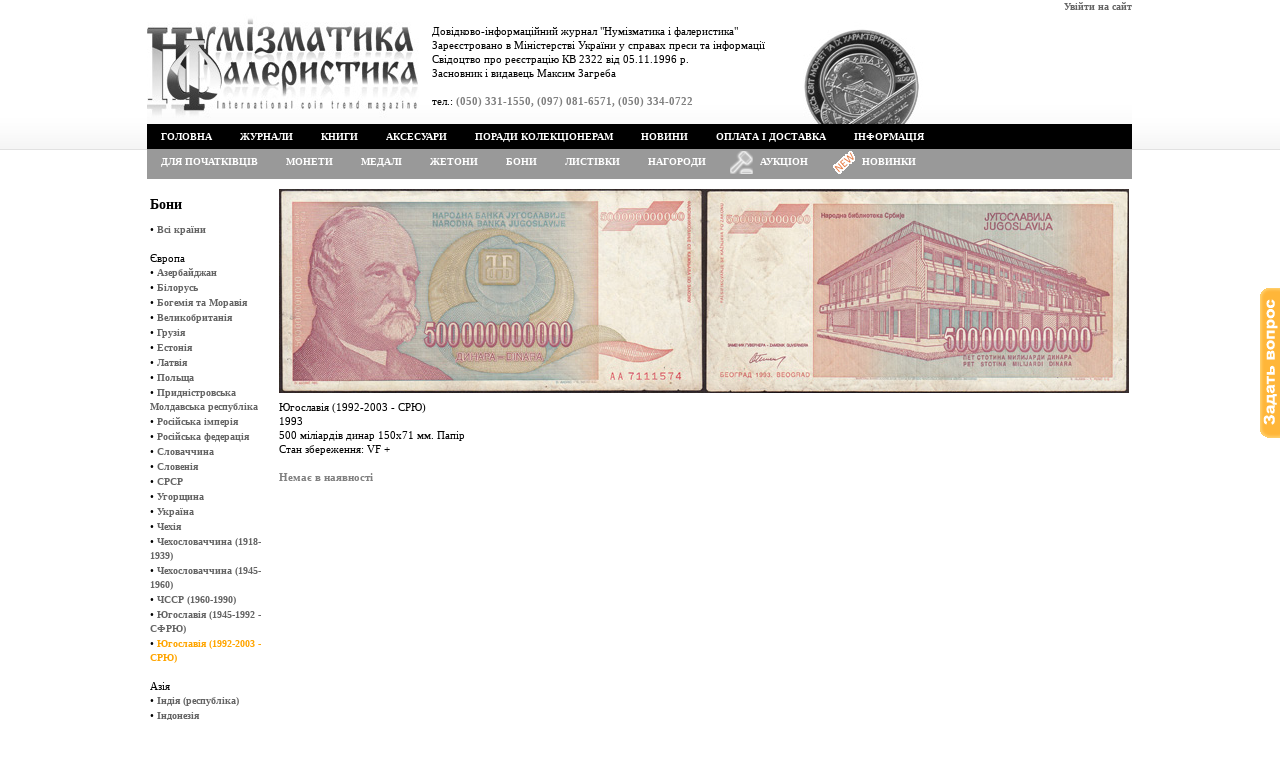

--- FILE ---
content_type: text/html; charset=utf8
request_url: https://www.numismatics.kiev.ua/?menu=shop&productID=4354
body_size: 3938
content:
<!DOCTYPE html PUBLIC "-//W3C//DTD XHTML 1.0 Transitional//EN" "http://www.w3.org/TR/xhtml1/DTD/xhtml1-transitional.dtd"><html xmlns="http://www.w3.org/1999/xhtml"><head><meta http-equiv="content-type" content="text/html; charset=utf-8" /><link href="/css/style-0.5.css" rel="stylesheet" type="text/css"><link href="/css/dropdown.css" rel="stylesheet" type="text/css"/><link href="/css/default.advanced.css" rel="stylesheet" type="text/css"/><link href="/css/dropdown3.css" rel="stylesheet" type="text/css"/><link href="/css/default.advanced3.css" rel="stylesheet" type="text/css"/><script src="/js/jquery-1.4.4.min.js" type="text/javascript"></script><script src="/js/jquery.form.js" type="text/javascript"></script><script src="/js/jquery.blockUI.js" type="text/javascript"></script><script src="/js/jquery.lazyload.js" type="text/javascript"></script><script src="/js/ajax-0.5.js" type="text/javascript"></script><title>Журнал &quot;Нумізматика і фалеристика&quot;</title><meta name="description" content="Журнал &quot;Нумізматика і фалеристика&quot;"></head><body style="padding:0px; margin:0px; margin:auto;"><script src="/js/callback.js" type="text/javascript"></script><div id="div_for_edit" style="font:normal 12px Tahoma; text-align:left; display:none; overflow: auto; max-height:550px; max-width:850px"></div><div style="position:fixed; right:0; top:40%"><div id="div_callback" style="display:none"><a id="a_callback" href="#" title="Поставити своє запитання"><img width="20" src="/images/quest.gif" /></a></div></div><table width="100%" height="100%" border="0" cellpadding="0" cellspacing="0"><tr><td rowspan="2" width="50%" background="/images/back2.gif" style="background-position:right top; background-repeat:repeat-x"></td><td id="top_top" align="right" valign="top"><a href="/?menu=enter" title="Авторизуватися на сайті">Увійти на сайт</a></td><td rowspan="2" width="50%" style="background-image: url('/images/back2.gif'); background-position:right top; background-repeat:repeat-x"></td></tr><tr><td align="left" valign="top"><table width="100%" height="110" border="0" cellpadding="0" cellspacing="0"><tr align="left"><td width="780" background="/images/logo.jpg" style="background-repeat:no-repeat" valign="top"><div style="margin:10px 0 0 285px">Довідково-інформаційний журнал "Нумізматика і фалеристика"<br />Зареєстровано в Міністерстві України у справах преси та інформації <br />Свідоцтво про реєстрацію КВ 2322 від 05.11.1996 р.<br />Засновник і видавець Максим Загреба<br /><br />тел.: <span style="font-weight:bold; color:grey">(050) 331-1550, (097) 081-6571, (050) 334-0722</span></div></td><td valign="top" style="background-image: url('/images/back_b.gif'); background-position:right bottom; background-repeat:repeat-x"><div id="div_basket" style="margin:15px 0 0 75px;"></div></td></tr></table><table width="100%" cellpadding=0 cellspacing=0 border=0><tr><td style="background-color:black;"><ul class="dropdown"><li><a href="/">Головна</a></li><li><a href="/?menu=shop&categoryID=3">Журнали</a><ul><li><a href="/?menu=shop&categoryID=3&yearID=27">Комплекти</a></li><li><a href="/?menu=shop&categoryID=3&yearID=32">2025</a></li><li><a href="/?menu=shop&categoryID=3&yearID=31">2024</a></li><li><a href="/?menu=shop&categoryID=3&yearID=30">2023</a></li><li><a href="/?menu=shop&categoryID=3&yearID=29">2022</a></li><li><a href="/?menu=shop&categoryID=3&yearID=28">2021</a></li><li><a href="/?menu=shop&categoryID=3&yearID=25">2020</a></li><li><a href="/?menu=shop&categoryID=3&yearID=23">2019</a></li><li><a href="/?menu=shop&categoryID=3&yearID=22">2018</a></li><li><a href="/?menu=shop&categoryID=3&yearID=21">2017</a></li><li><a href="/?menu=shop&categoryID=3&yearID=20">2016</a></li><li><a href="/?menu=shop&categoryID=3&yearID=19">2015</a></li><li><a href="/?menu=shop&categoryID=3&yearID=18">2014</a></li><li><a href="/?menu=shop&categoryID=3&yearID=17">2013</a></li><li><a href="/?menu=shop&categoryID=3&yearID=16">2012</a></li><li><a href="/?menu=shop&categoryID=3&yearID=15">2011</a></li><li><a href="/?menu=shop&categoryID=3&yearID=14">2010</a></li><li><a href="/?menu=shop&categoryID=3&yearID=13">2009</a></li><li><a href="/?menu=shop&categoryID=3&yearID=12">2008</a></li><li><a href="/?menu=shop&categoryID=3&yearID=11">2007</a></li><li><a href="/?menu=shop&categoryID=3&yearID=10">2006</a></li><li><a href="/?menu=shop&categoryID=3&yearID=9">2005</a></li><li><a href="/?menu=shop&categoryID=3&yearID=8">2004</a></li><li><a href="/?menu=shop&categoryID=3&yearID=7">2003</a></li><li><a href="/?menu=shop&categoryID=3&yearID=6">2002</a></li><li><a href="/?menu=shop&categoryID=3&yearID=5">2001</a></li><li><a href="/?menu=shop&categoryID=3&yearID=4">2000</a></li><li><a href="/?menu=shop&categoryID=3&yearID=3">1999</a></li><li><a href="/?menu=shop&categoryID=3&yearID=2">1998</a></li><li><a href="/?menu=shop&categoryID=3&yearID=1">1997</a></li><li><a href="/?menu=shop&categoryID=3&yearID=0">Все года</a></li></ul></li><li><a href="/?menu=shop&categoryID=2">Книги</a><ul><li><a href="/?menu=shop&categoryID=2&typeID=2">Нумізматика</a></li><li><a href="/?menu=shop&categoryID=2&typeID=6">Боністика</a></li><li><a href="/?menu=shop&categoryID=2&typeID=7">Фалеристика</a></li><li><a href="/?menu=shop&categoryID=2&typeID=8">Філокартія</a></li><li><a href="/?menu=shop&categoryID=2&typeID=10">Порцеляна</a></li><li><a href="/?menu=shop&categoryID=2&typeID=11">Археологія</a></li><li><a href="/?menu=shop&categoryID=2&typeID=9">Історія</a></li><li><a href="/?menu=shop&categoryID=2&typeID=1">Різне</a></li><li><a href="/?menu=shop&categoryID=2&typeID=3">Аукционні каталоги</a></li></ul></li><li><a href="/?menu=shop&categoryID=4">Аксесуари</a><ul><li><a href="/?menu=shop&categoryID=4&typeID=3">Капсули</a></li><li><a href="/?menu=shop&categoryID=4&typeID=2">Альбоми</a></li><li><a href="/?menu=shop&categoryID=4&typeID=4">Файли для монет</a></li><li><a href="/?menu=shop&categoryID=4&typeID=8">Файли для холдерів</a></li><li><a href="/?menu=shop&categoryID=4&typeID=12">Файли для банкнот</a></li><li><a href="/?menu=shop&categoryID=4&typeID=9">Футляри та вкладиші</a></li><li><a href="/?menu=shop&categoryID=4&typeID=1">Холдери</a></li><li><a href="/?menu=shop&categoryID=4&typeID=5">Бокси</a></li></ul></li><li><a href="/?menu=advice">Поради колекціонерам</a></li><li><a href="/?menu=news">Новини</a></li><li><a href="/?menu=info&infoID=2">Оплата і доставка</a></li><li><a href="/?menu=info">Інформація</a></li></ul></td></tr><tr><td style="background-color:#999999"><ul class="dropdown3"><li><a href="/?menu=shop&categoryID=5">Для початківців</a></li><li><a href="/?menu=shop&categoryID=1">Монети</a><ul><li><a href="/?menu=shop&categoryID=1&typecoinID=4">Набори монет</a></li><li><a href="/?menu=shop&categoryID=1&typecoinID=5">Підборки монет</a></li><li><a href="/?menu=shop&categoryID=1&typecoinID=1">Обігові</a></li><li><a href="/?menu=shop&categoryID=1&typecoinID=8"></a></li><li><a href="/?menu=shop&categoryID=1&typecoinID=2">Ювілейні</a></li><li><a href="/?menu=shop&categoryID=1&typecoinID=6">Ювілейні Ag</a></li><li><a href="/?menu=shop&categoryID=1&typecoinID=7">Ювілейні Au</a></li><li><a href="/?menu=shop&categoryID=1&typecoinID=9">Медаль</a></li></ul></li><li><a href="/?menu=shop&categoryID=6">Медалі</a></li><li><a href="/?menu=shop&categoryID=9">Жетони</a></li><li><a href="/?menu=shop&categoryID=7">Бони</a></li><li><a href="/?menu=shop&categoryID=10">Листівки</a></li><li><a href="/?menu=shop&categoryID=8">Нагороди</a></li><li><img style="padding:2px 0 0 10px" src="/images/auction2.png" width="23"/></li><li><a style="padding-left: 7px"href="/?menu=auction">Аукціон</a></li><li><img style="padding:1px 0 1px 10px" src="/images/new.gif" width="25"/></li><li><a style="padding-left: 5px" href="/?menu=new_goods">Новинки</a><ul><li><a href="/?menu=new_goods&categoryID=3">Журналы</a></li><li><a href="/?menu=new_goods&categoryID=2">Книги</a></li><li><a href="/?menu=new_goods&categoryID=1">Монеты</a></li></ul></li></ul></td></tr></table></td></tr><tr><td rowspan="2" width="50%" height="100%" bgcolor="#FFFFFF" style="background-position:right top; background-repeat:repeat-y"></td><td align="left" valign="top"><div id="div_center" style="margin-top:7px;width:985px;"><table><tr><td width="200px" valign="top"><h1>Бони</h1>&bull;&nbsp;<a href="/?menu=shop&categoryID=7" >Всі країни</a><br /><br />Європа<br />&bull;&nbsp;<a href="/?menu=shop&categoryID=7&countryID=141" >Азербайджан</a><br />&bull;&nbsp;<a href="/?menu=shop&categoryID=7&countryID=132" >Білорусь</a><br />&bull;&nbsp;<a href="/?menu=shop&categoryID=7&countryID=235" >Богемія та Моравія</a><br />&bull;&nbsp;<a href="/?menu=shop&categoryID=7&countryID=101" >Великобританія</a><br />&bull;&nbsp;<a href="/?menu=shop&categoryID=7&countryID=139" >Грузія</a><br />&bull;&nbsp;<a href="/?menu=shop&categoryID=7&countryID=129" >Естонія</a><br />&bull;&nbsp;<a href="/?menu=shop&categoryID=7&countryID=130" >Латвія</a><br />&bull;&nbsp;<a href="/?menu=shop&categoryID=7&countryID=111" >Польща</a><br />&bull;&nbsp;<a href="/?menu=shop&categoryID=7&countryID=29" >Придністровська Молдавська республіка</a><br />&bull;&nbsp;<a href="/?menu=shop&categoryID=7&countryID=175" >Російська імперія</a><br />&bull;&nbsp;<a href="/?menu=shop&categoryID=7&countryID=137" >Російська федерація</a><br />&bull;&nbsp;<a href="/?menu=shop&categoryID=7&countryID=112" >Словаччина</a><br />&bull;&nbsp;<a href="/?menu=shop&categoryID=7&countryID=120" >Словенія</a><br />&bull;&nbsp;<a href="/?menu=shop&categoryID=7&countryID=138" >СРСР</a><br />&bull;&nbsp;<a href="/?menu=shop&categoryID=7&countryID=110" >Угорщина</a><br />&bull;&nbsp;<a href="/?menu=shop&categoryID=7&countryID=133" >Україна</a><br />&bull;&nbsp;<a href="/?menu=shop&categoryID=7&countryID=42" >Чехія</a><br />&bull;&nbsp;<a href="/?menu=shop&categoryID=7&countryID=225" >Чехословаччина (1918-1939)</a><br />&bull;&nbsp;<a href="/?menu=shop&categoryID=7&countryID=257" >Чехословаччина (1945-1960)</a><br />&bull;&nbsp;<a href="/?menu=shop&categoryID=7&countryID=113" >ЧССР (1960-1990)</a><br />&bull;&nbsp;<a href="/?menu=shop&categoryID=7&countryID=125" >Югославія (1945-1992 - СФРЮ)</a><br />&bull;&nbsp;<a href="/?menu=shop&categoryID=7&countryID=209" style="color:orange">Югославія (1992-2003 - СРЮ)</a><br /><br />Азія<br />&bull;&nbsp;<a href="/?menu=shop&categoryID=7&countryID=12" >Індія (республіка)</a><br />&bull;&nbsp;<a href="/?menu=shop&categoryID=7&countryID=13" >Індонезія</a><br />&bull;&nbsp;<a href="/?menu=shop&categoryID=7&countryID=80" >Ірак</a><br />&bull;&nbsp;<a href="/?menu=shop&categoryID=7&countryID=79" >Іран</a><br />&bull;&nbsp;<a href="/?menu=shop&categoryID=7&countryID=76" >Афганістан</a><br />&bull;&nbsp;<a href="/?menu=shop&categoryID=7&countryID=152" >Бангладеш</a><br />&bull;&nbsp;<a href="/?menu=shop&categoryID=7&countryID=151" >Бутан</a><br />&bull;&nbsp;<a href="/?menu=shop&categoryID=7&countryID=144" >В'єтнам</a><br />&bull;&nbsp;<a href="/?menu=shop&categoryID=7&countryID=215" >В'єтнам Південний</a><br />&bull;&nbsp;<a href="/?menu=shop&categoryID=7&countryID=81" >Йорданія</a><br />&bull;&nbsp;<a href="/?menu=shop&categoryID=7&countryID=14" >Камбоджа</a><br />&bull;&nbsp;<a href="/?menu=shop&categoryID=7&countryID=93" >Катар</a><br />&bull;&nbsp;<a href="/?menu=shop&categoryID=7&countryID=148" >Киргизстан</a><br />&bull;&nbsp;<a href="/?menu=shop&categoryID=7&countryID=16" >Китай (КНР)</a><br />&bull;&nbsp;<a href="/?menu=shop&categoryID=7&countryID=155" >Корея Північна (КНДР)</a><br />&bull;&nbsp;<a href="/?menu=shop&categoryID=7&countryID=83" >Ліван</a><br />&bull;&nbsp;<a href="/?menu=shop&categoryID=7&countryID=18" >Лаос</a><br />&bull;&nbsp;<a href="/?menu=shop&categoryID=7&countryID=153" >М'янма (Бирма)</a><br />&bull;&nbsp;<a href="/?menu=shop&categoryID=7&countryID=22" >Малайзія</a><br />&bull;&nbsp;<a href="/?menu=shop&categoryID=7&countryID=200" >Мальдівські о-ви</a><br />&bull;&nbsp;<a href="/?menu=shop&categoryID=7&countryID=73" >Монголія</a><br />&bull;&nbsp;<a href="/?menu=shop&categoryID=7&countryID=27" >Пакистан</a><br />&bull;&nbsp;<a href="/?menu=shop&categoryID=7&countryID=32" >Сінгапур</a><br />&bull;&nbsp;<a href="/?menu=shop&categoryID=7&countryID=34" >Таїланд</a><br />&bull;&nbsp;<a href="/?menu=shop&categoryID=7&countryID=38" >Туреччина</a><br />&bull;&nbsp;<a href="/?menu=shop&categoryID=7&countryID=37" >Туркменістан</a><br />&bull;&nbsp;<a href="/?menu=shop&categoryID=7&countryID=41" >Філіппіни</a><br />&bull;&nbsp;<a href="/?menu=shop&categoryID=7&countryID=43" >Шрі-Ланка (Цейлон)</a><br /><br />Африка<br />&bull;&nbsp;<a href="/?menu=shop&categoryID=7&countryID=8" >Єгипет (республіка)</a><br />&bull;&nbsp;<a href="/?menu=shop&categoryID=7&countryID=188" >Гвінея</a><br />&bull;&nbsp;<a href="/?menu=shop&categoryID=7&countryID=19" >Ліберія</a><br />&bull;&nbsp;<a href="/?menu=shop&categoryID=7&countryID=84" >Лівія</a><br />&bull;&nbsp;<a href="/?menu=shop&categoryID=7&countryID=20" >Маврикій</a><br />&bull;&nbsp;<a href="/?menu=shop&categoryID=7&countryID=252" >Мадагаскар</a><br />&bull;&nbsp;<a href="/?menu=shop&categoryID=7&countryID=211" >Мозамбік</a><br />&bull;&nbsp;<a href="/?menu=shop&categoryID=7&countryID=145" >Судан</a><br />&bull;&nbsp;<a href="/?menu=shop&categoryID=7&countryID=198" >Сьерра-Леоне</a><br />&bull;&nbsp;<a href="/?menu=shop&categoryID=7&countryID=156" >Танзанія</a><br /><br />Америка<br />&bull;&nbsp;<a href="/?menu=shop&categoryID=7&countryID=48" >Венесуела</a><br />&bull;&nbsp;<a href="/?menu=shop&categoryID=7&countryID=60" >Гватемала</a><br />&bull;&nbsp;<a href="/?menu=shop&categoryID=7&countryID=216" >Гондурас</a><br />&bull;&nbsp;<a href="/?menu=shop&categoryID=7&countryID=26" >Нікарагуа</a><br />&bull;&nbsp;<a href="/?menu=shop&categoryID=7&countryID=258" >Сурінам</a><br />&bull;&nbsp;<a href="/?menu=shop&categoryID=7&countryID=172" >США</a><br />&bull;&nbsp;<a href="/?menu=shop&categoryID=7&countryID=50" >Трінідад і Тобаго</a><br /><br />Океанія<br />&bull;&nbsp;<a href="/?menu=shop&categoryID=7&countryID=4" >Вануату</a><br />&bull;&nbsp;<a href="/?menu=shop&categoryID=7&countryID=40" >Фіджи</a><br /><br /></td><td valign="top" width="800px"><img alt="" src="/photos/max/4339_jugoslavia 1993 500 mldr dinar - midl.jpg" style="margin:0 0 7px 0" /><br />Югославія (1992-2003 - СРЮ)<br />1993<br />500 міліардів динар 150х71 мм. Папір<br />Стан збереження: VF +<br /><div id="shop_variety"><script src="/js/shop_variety-0.5.js" type="text/javascript"></script><br /><font style="color:grey; font-weight:bold">Немає в наявності</font></div></td><tr></table>
<br />
</div></td><td rowspan="2" width="50%" height="100%" bgcolor="#FFFFFF" style="background-position:right top; background-repeat:repeat-y"></td></tr>
<tr><td height="60" align="left" valign="top" background="/images/qmnu_bg.gif"><table width="780" height="60" border="0" cellpadding="0" cellspacing="0"><tr align="left" valign="top"><td width="300" align="center" background="/images/q_bg.gif" class="pad_01 t_rights">1996-2026 © Copyright &quot;Нумізматика і Фалеристика&quot;<br></td><td class="pad_02"><table border="0" cellspacing="0" cellpadding="0"><tr align="center" valign="middle"><td><a href="/?menu=shop&categoryID=3">Придбати журнал</a></td><td width="30"><img src="/images/q_sp.gif" width="30" height="9"></td><td><a href="/?menu=info&infoID=3">Рекламодавцям</a></td><td width="30"><img src="/images/q_sp.gif" width="30" height="9"></td><td><a href="/?menu=info&infoID=2">Оплата та доставка</a></td><td width="30"><img src="/images/q_sp.gif" width="30" height="9"></td><td><a href="/?menu=info&infoID=1">Про нас</a></td></tr></table></td></tr></table></td></tr></table><script type="text/javascript">var _gaq = _gaq || [];_gaq.push(['_setAccount', 'UA-25345391-1']);_gaq.push(['_trackPageview']);(function() {var ga = document.createElement('script'); ga.type = 'text/javascript'; ga.async = true;ga.src = ('https:' == document.location.protocol ? 'https://ssl' : 'http://www') + '.google-analytics.com/ga.js';var s = document.getElementsByTagName('script')[0]; s.parentNode.insertBefore(ga, s);})();</script><script src="https://www.google.com/recaptcha/api.js" defer></script></body></html>

--- FILE ---
content_type: text/css
request_url: https://www.numismatics.kiev.ua/css/style-0.5.css
body_size: 668
content:
img {
	border:0;
}

h1 {
	font-size:14px;
	font-weight:bold;
}

.blockhead{ 
	background-color: #E5E5E5;
	font-size: 1.1em;
	padding-bottom: 0.2em;
	padding-left: 0.2em;
	padding-right: 0.2em;
	padding-top: 0.2em;
	text-align: center;
}

.blockdark { 
	background-color: #F5F5F5;
	font-size: 1.1em;
	padding-bottom: 0.2em;
	padding-left: 0.2em;
	padding-right: 0.2em;
	padding-top: 0.2em;
}

.blocklight { 
	font-size: 1.1em;
	padding-bottom: 0.2em;
	padding-left: 0.2em;
	padding-right: 0.2em;
	padding-top: 0.2em;
}

.vertical {
	background-image: url(/images/ver.gif);
	background-repeat: repeat-y;
	background-position: center center;
}

.horizontal {
	background-image: url(/images/hor.gif);
	background-repeat: repeat-x;
	background-position: center center;
}

.bg_01 {
	background-image: url(/images/support_bg.gif);
	background-repeat: repeat-x;
	background-position: left top;
}

.bg_02 {
	background-image:url(/images/shadow.gif);
	background-repeat:no-repeat;
	background-position:left top;
}
.bg_03 {
	background-image:url(/images/cont_bg.gif);
	background-repeat: repeat-x;
	background-position: left top;
}
.bg_04 {
	background-image:url(/images/bg4.gif);
	background-repeat:no-repeat;
	background-position: left top;
}

.bg_05 {
	background-image:url(/images/bg4_02.gif);
	background-repeat:repeat-y;
	background-position: left top;
}
.bg_06 {
	background-image:url(/images/bg6.gif);
	background-repeat:no-repeat;
	background-position:left top;
}
.bg_07 {
	background-image:url(/images/bg6_02.gif);
	background-repeat:repeat-y;
	background-position: left top;
}


TD {
	font-size:11px;
	font-family:Tahoma;
	color:#000000;
	line-height:14px;}

.tdblack {
	font-size:11px;
	font-family:Tahoma;
	color:#000000;}

.tdboldblack {
	font-size:11px;
	font-family:Tahoma;
	font-weight:bold;
	color:#000000;}

.t_header {
	font-weight:bold;
	color:#000000;}
	
.t_sheader {
	color:#67CB33;
	font-weight:bold;}
	
.t_rights {
	font-size:10px;
	font-weight:bold;
	color:#FFFFFF;}
	
.t_bottom { color:#000000;}

a:link, a:active, a:hover, a:visited {
	font-family:Tahoma;
	font-size:10px;
	color:#656565;
	text-decoration:none;
	font-weight:bold;}
	
a.read:active, a.read:link, a.read:visited, a.read:hover {
	font-size:11px;
	font-weight:normal;
	color:#656565; /*#009900;*/
	text-decoration:underline;}
	
a.mail:active, a.mail:link, a.mail:visited, a.mail:hover {
	font-size:11px;
	font-weight:bold;
	color:#FFFFFF;
	text-decoration:underline;}
	
.pic_m { margin-right:10px;}
.pad_01 {padding-top:14px;}
.pad_02 {padding-top:14px; padding-left:20px;}
.box {
	height:17px;
	width:232px;
	border:1px solid #888888;
	padding-left:4px;
	font-family:Tahoma;
	font-size:11px;
	color:#888888;
	background-color:#FFFFFF;}
	
.multibox {
	height:111px;
	width:232px;
	border:1px solid #888888;
	padding-left:4px;
	font-family:Tahoma;
	font-size:11px;
	color:#888888;
	background-color:#FFFFFF;}

--- FILE ---
content_type: text/css
request_url: https://www.numismatics.kiev.ua/css/default3.css
body_size: 923
content:
@charset "UTF-8";

/** 
 * NVIDIA CSS Drop-Down Menu Theme
 *
 * @file		default.css
 * @name		NVIDIA
 * @version		0.1
 * @type		transitional
 * @browsers	Windows: IE6+, Opera7+, Firefox1+
 *				Mac OS: Safari2+, Firefox2+
 *
 * @link		http://www.lwis.net/
 * @copyright	2008 Live Web Institute. All Rights Reserved.
 *
 * Module Classes: *.dir {} *.on {} *.open {} li.hover {} li.first {} li.last {}
 * Expected directory tag - li
 *
 */


/*------------------------------------------------------------------------------------------------------/
 * @section		Base Drop-Down Styling
 * @structure	ul (unordered list)
 *				ul li (list item)
 *				ul li a (links)
 *				*(.class|:hover)
 * @level sep	ul
 */


/* ----- ALL LEVELS (incl. first) */

ul.dropdown3 {
 font: normal 12px "Trebuchet MS", Arial, Helvetica, sans-serif;
 text-transform: uppercase;
}

	ul.dropdown3 li {
	 padding: 7px 0;
	 background-color: #999999;
	 color: #fff;
	 line-height: normal;
	}

	ul.dropdown3 li.hover,
	ul.dropdown3 li:hover {
	 
	}

	ul.dropdown3 a:link,
	ul.dropdown3 a:visited { font-family:Tahoma; font-size:10px; font-weight:bold; color: #fff; text-decoration: none; }
	ul.dropdown3 a:hover { font-family:Tahoma; font-size:10px; font-weight:bold; color: #33cc00; /*#76b900;*/ text-decoration: none; }
	ul.dropdown3 a:active { font-family:Tahoma; font-size:10px; font-weight:bold; color: #fff; }


/* ----- END LEVEL */


	/* ----- NON-FIRST LEVEL */

	ul.dropdown3 ul {
	 width: 170px;
	 background-color: #999999; /*#333;*/
	 color: #fff;
	 font-size: 11px;
	 text-transform: none;
	 /*filter: alpha(opacity=90);
	 -moz-opacity: .9;
	 KhtmlOpacity: .9;
	 opacity: .9;
	 */
	}

		ul.dropdown3 ul li {
		 background-color: transparent;
		 color: grey;
		 filter: none;
		}

		ul.dropdown3 ul li.hover,
		ul.dropdown3 ul li:hover {
		 background-color: transparent;
		}

		ul.dropdown3 ul a:link,
		ul.dropdown3 ul a:visited { color: #fff; }
		ul.dropdown3 ul a:hover { color: #fff; text-decoration: none; }
		ul.dropdown3 ul a:active { color: #fff; }


/* ----- END LEVEL */



/*------------------------------------------------------------------------------------------------------/
 * @section	Support Class 'dir'
 * @level sep	ul, .class
 */


/* ----- ALL LEVELS (incl. first) */

ul.dropdown3 *.dir {
 padding-right: 12px;
 background-image: none;
 background-position: 100% 50%;
 background-repeat: no-repeat;
}

/* ----- END LEVEL */


/* Components override */